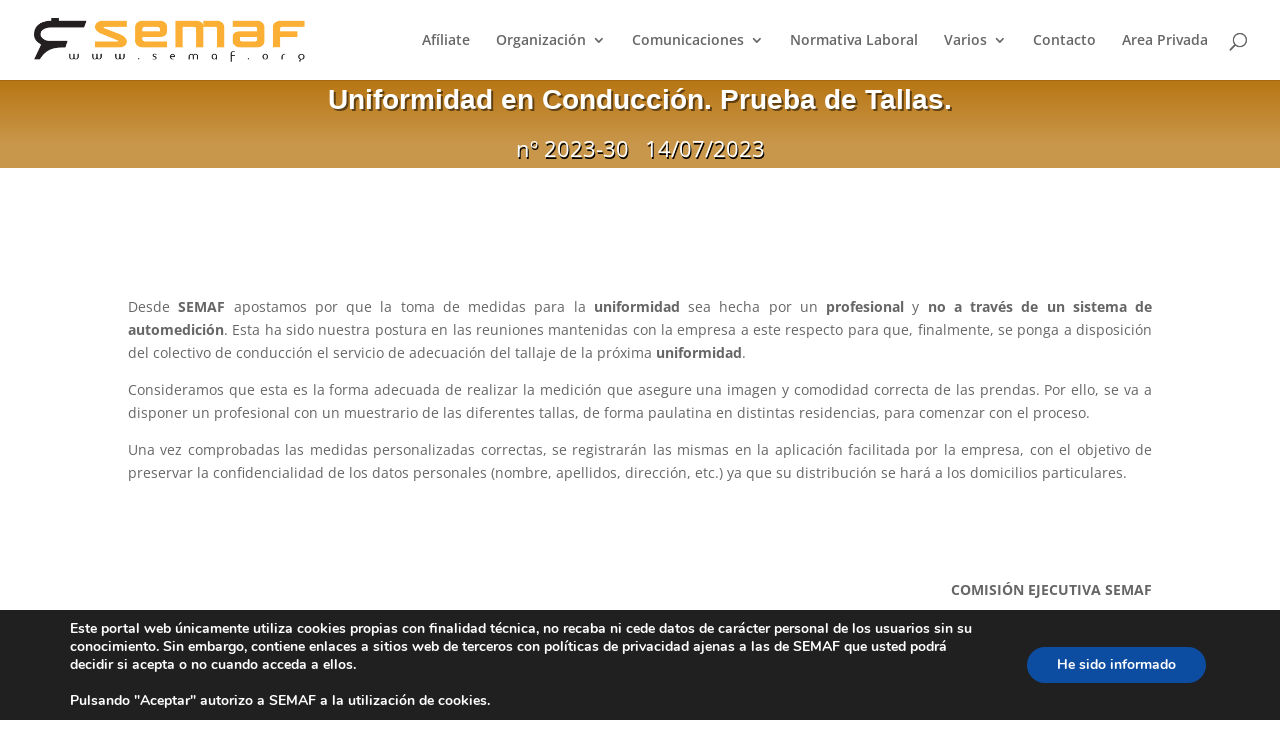

--- FILE ---
content_type: text/css
request_url: https://www.semaf.org/wp-content/themes/divi-semaf/style.css?ver=4.25.2
body_size: 3730
content:
/*======================================
Theme Name: Semaf
Theme URI: https://divicake.com/
Description: semaf theme basado en DIVI
Version: 1.0
Author: Reinaldo Aguilera
Author URI: https://divicake.com/
Template: Divi
======================================*/

/* You can add your own CSS styles here. Use !important to overwrite styles if needed. */

.et-social-youtube a:before {
    content: '\e0a3';
}

.single-informaciones_cpt .semaf_header_infodetalle_h1 {
    font-family: 'Montserrat', Helvetica, Arial, Lucida, sans-serif;
    font-weight: 700;
    color: #b26b00 !important;
    line-height: 1.4em;
}

.semaf-home-icon-cal_tiny {
    font-size: 24px !important;
}

.et_pb_blurb_content_cpt {
    width: 100%;
    max-width: 100%;
    padding-top: 0
}

.et_pb_blurb_cpt {
    border-bottom-width: 2px;
    border-bottom-color: #ffbe5c
}

/*
    Home infos
*/
.home-info{
    font-size:16px;
    padding:1em 0;
}
.home-info h4 {
    font-family: 'Montserrat', Helvetica, Arial, Lucida, sans-serif;
    font-size: 22px;
    color: #1f1f1f !important;
    line-height: 1.8em;
}
.home-info h4, .home-info .date{
    text-align:left;
}

/*
    Lista de informaciones
*/

.list-infos article {
    margin: 10px 0;
    padding: 20px;
    background: #f2f2f2;
    border: 1px #ccc solid;
}

.list-infos article h1 {
    color: #ff9900;
    font-size: 1.5em;
    margin-bottom: 0;
}

/*
    Portfolio: Secciones sindicales
 */
a:focus {
    outline: none;
}

.portfolioFilter {
    padding: 15px 0;
}

.portfolioFilter a {
    margin-right: 6px;
    color: #666;
    text-decoration: none;
    border: 1px solid #ccc;
    padding: 4px 15px;
    border-radius: 50px;
    display: inline-block;
}

.portfolioFilter a.current {
    background: #1e1e1e;
    /*border: 1px solid #1e1e1e;*/
    color: #f9f9f9;
}

.portfolioContainer {
}

.isotope-item {
    z-index: 2;
}

.isotope-hidden.isotope-item {
    pointer-events: none;
    z-index: 1;
}

.isotope,
.isotope .isotope-item {
    -webkit-transition-duration: 0.8s;
    -moz-transition-duration: 0.8s;
    transition-duration: 0.8s;
}

.isotope {
    -webkit-transition-property: height, width;
    -moz-transition-property: height, width;
    transition-property: height, width;
}

.isotope .isotope-item {
    -webkit-transition-property: -webkit-transform, opacity;
    -moz-transition-property: -moz-transform, opacity;
    transition-property: transform, opacity;
}

.info-portfolio {
    margin: 10px 0;
    padding: 20px;
    background: #f2f2f2;
    border: 1px #ccc solid;
}

.info-portfolio.w100 {
    width: 100%;
}

.info-portfolio .ambito_semaf {
    height: 100px;
    width: 100px;
    float: left;
    color: #fff;
    background-color: #ff9900;
    text-align: center;
    border-radius: 200px 200px 200px 200px;
    -moz-border-radius: 200px 200px 200px 200px;
    -webkit-border-radius: 200px 200px 200px 200px;
    border: 3px solid #333;
    padding: 5px;
    display: flex;
    justify-content: center;
    align-items: center;
    margin-right: 20px;
}

.info-portfolio .ambito_semaf a {
    color: #fff;
}

.info-portfolio h2 {
    color: #ff9900;
}
.post_semaf_detalle {
    padding-top: 20px;
    padding-bottom: 20px;
}
.post_semaf_detalle_download,
.post_semaf_detalle_firma {
    padding-top: 20px;
    padding-bottom: 20px;
}
.semaf-pb-icon{
    color: #ffffff;
    background-color: #b26b00;
}

/*  Ejecutiva*/

.et_semaf_ejecutiva_card {
    margin-bottom: 2em;
}

/* Cabeceras del HEADER  */

.et_pb_fullwidth_header_semaf {
    background-image: linear-gradient(180deg, rgba(178, 107, 0, 0.93) 0%, rgba(178, 107, 0, 0.7) 75%);
    background-color: rgba(255, 255, 255, 0);
}

.et_pb_fullwidth_header_semaf h1.et_pb_module_header {
    font-family: 'Montserrat', Helvetica, Arial, Lucida, sans-serif;
    font-weight: 700;
    font-size: 60px;
    color: #ffffff !important;
    line-height: 1.4em;
    text-shadow: 0.08em 0.08em 0em rgba(0, 0, 0, 0.5);
}

/*
Paginacion
*/

.center {
    text-align: center;
}

.pagination {
    display: inline-block;
}

.pagination a, .pagination span {
    color: black;
    float: left;
    padding: 8px 16px;
    text-decoration: none;
    transition: background-color .3s;
    border: 1px solid #ddd;
}

.pagination span.current {
    background-color: #e09900;
    color: white;
    border: 1px solid #e09900;
}

.pagination a:hover:not(.active) {
    background-color: #ddd;
}

/*
Tags
*/

.float-right {
    float: right !important;
}

.badge-semaf a,.badge-semaf span {
    background-color: #FEC95B;
    color: white;
    margin-right: 0.3em;
    display: inline-block;
    padding: 0.3em 0.45em;
    font-size: 80%;
    font-weight: 600;
    line-height: 1;
    text-align: center;
    white-space: nowrap;
    vertical-align: baseline;
    border-radius: 0.2rem;
    transition: color 0.15s ease-in-out, background-color 0.15s ease-in-out, border-color 0.15s ease-in-out, box-shadow 0.15s ease-in-out; }
@media (prefers-reduced-motion: reduce) {
    .badge-semaf {
        transition: none; } }
a.badge-semaf:hover, a.badge-semaf:focus {
    text-decoration: none; }
.badge-semaf:empty {
    display: none; }

.btn .badge-semaf, .fc-unthemed .fc-button .badge-semaf {
    position: relative;
    top: -1px; }

.badge-semaf-pill {
    padding-right: 0.65em;
    padding-left: 0.65em;
    border-radius: 10rem; }



.tags-semaf > div {
    float: right;
}

.tags-semaf > h5.card-title {
    font-size: 1rem;
    font-weight: 400;
    line-height: 1.2;
    color: #000;
    display: block;
    margin-block-start: 1.67em;
    margin-block-end: 1.67em;
    margin-inline-start: 0px;
    margin-inline-end: 0px;
}

.tags-semaf li a {


    color: #e09900;
    display: inline-block;
    height: 26px;
    line-height: 26px;
    padding: 0 20px 0 23px;
    position: relative;
    margin: 0 10px 10px 0;
    text-decoration: none;
    -webkit-transition: color 0.2s;
}



.tags-semaf li a:before {
    border-radius: 10px;
    box-shadow: inset 2px 2px #e09900;
    content: '';
    height: 6px;
    left: 10px;
    position: absolute;
    width: 6px;
    top: 10px;
}


.tags-semaf a:hover {
    color: #ff9900;
    text-decoration: underline;
}

/* Widget */

.widget-semaf {
    padding-bottom: 1em;
}

    /*
    Tags 2
    */

.tags2 {
    list-style: none;
    margin: 0;
    overflow: hidden;
    padding: 0;
}

.tags2 li {
    float: left;
}

.tag2 {
    background: #eee;
    border-radius: 3px 0 0 3px;
    color: #999;
    display: inline-block;
    height: 26px;
    line-height: 26px;
    padding: 0 20px 0 23px;
    position: relative;
    margin: 0 10px 10px 0;
    text-decoration: none;
    -webkit-transition: color 0.2s;
}

.tag2::before {
    background: #fff;
    border-radius: 10px;
    box-shadow: inset 0 1px rgba(0, 0, 0, 0.25);
    content: '';
    height: 6px;
    left: 10px;
    position: absolute;
    width: 6px;
    top: 10px;
}

.tag2::after {
    background: #fff;
    border-bottom: 13px solid transparent;
    border-left: 10px solid #eee;
    border-top: 13px solid transparent;
    content: '';
    position: absolute;
    right: 0;
    top: 0;
}

.tag2:hover {
    background-color: #DCA03B;
    color: white;
}

.tag2:hover::after {
    border-left-color: #DCA03B;
}

/*
Boton leer mas
*/
.morebutton {
    display: inline-block;
    border-radius: 4px;
    background-color: #ff9900;
    border: none;
    color: #FFFFFF;
    text-align: center;
    padding: 5px;
    width: 100px;
    transition: all 0.5s;
    cursor: pointer;
    margin: 5px;
}

.morebutton span {
    cursor: pointer;
    display: inline-block;
    position: relative;
    transition: 0.5s;
}

.morebutton span:after {
    content: '\00bb';
    position: absolute;
    opacity: 0;
    top: 0;
    right: -20px;
    transition: 0.5s;
}

.morebutton:hover span {
    padding-right: 25px;
}

.morebutton:hover span:after {
    opacity: 1;
    right: 0;
}

/*
List detalle
*/
article p {
    text-align: justify;
}

/* Header Info */

#header-info .et_pb_section_1.section_has_divider.et_pb_bottom_divider .et_pb_bottom_inside_divider {
    background-image: url([data-uri]);
    background-size: 100% 100px;
    bottom: 0;
    height: 100px;
    z-index: 10
}

#header-info .et_pb_fullwidth_header_0.et_pb_fullwidth_header .header-content h1,
#header-info .et_pb_fullwidth_header_0.et_pb_fullwidth_header .header-content h2.et_pb_module_header,
#header-info .et_pb_fullwidth_header_0.et_pb_fullwidth_header .header-content h3.et_pb_module_header,
#header-info .et_pb_fullwidth_header_0.et_pb_fullwidth_header .header-content h4.et_pb_module_header,
#header-info .et_pb_fullwidth_header_0.et_pb_fullwidth_header .header-content h5.et_pb_module_header,
#header-info .et_pb_fullwidth_header_0.et_pb_fullwidth_header .header-content h6.et_pb_module_header {
    font-family: 'Montserrat', Helvetica, Arial, Lucida, sans-serif;
    font-weight: 700;
    font-size: 2em;
    color: #ffffff !important;
    line-height: 1.4em;
    text-shadow: 0.08em 0.08em 0em rgba(0, 0, 0, 0.5)
}

#header-info .et_pb_fullwidth_header_0.et_pb_fullwidth_header .et_pb_header_content_wrapper {
    font-size: 22px;
    line-height: 1.8em
}

#header-info .et_pb_fullwidth_header_0 .header-content {
    text-shadow: 0.12em 0.11em 0em #000000
}

#header-info .et_pb_fullwidth_header.et_pb_fullwidth_header_0 {
    background-image: linear-gradient(180deg, rgba(178, 107, 0, 0.93) 0%, rgba(178, 107, 0, 0.7) 75%);
    background-color: rgba(255, 255, 255, 0)
}

#header-info .et_pb_fullwidth_header_0 .et_pb_button_two.et_pb_button {
    border-width: 2px !important;
    border-color: #ffffff;
    border-radius: 0px;
    letter-spacing: 2px;
    font-size: 16px;
    font-family: 'Montserrat', Helvetica, Arial, Lucida, sans-serif !important;
    text-transform: uppercase !important
}

#header-info .et_pb_fullwidth_header_0 .et_pb_button_two.et_pb_button:hover {
    color: #6eba01 !important;
    background: #ffffff !important;
    padding-left: 0.7em;
    padding-right: 2em
}

#header-info .et_pb_fullwidth_header_0 .et_pb_button_two.et_pb_button,
#header-info .et_pb_fullwidth_header_0 .et_pb_button_two.et_pb_button:hover {
    padding: 0.3em 1em !important
}

#header-info .et_pb_fullwidth_header_0 .et_pb_button_two.et_pb_button:before,
#header-info .et_pb_fullwidth_header_0 .et_pb_button_two.et_pb_button:after {
    display: none !important
}

#header-info .et_pb_fullwidth_header_0 .et_pb_button_one.et_pb_button {
    background: #6eba01;
    border-width: 2px !important;
    border-color: #6eba01;
    border-radius: 0px;
    letter-spacing: 2px;
    font-size: 16px;
    font-family: 'Montserrat', Helvetica, Arial, Lucida, sans-serif !important;
    text-transform: uppercase !important;
    background-color: #6eba01
}

#header-info .et_pb_fullwidth_header_0 .et_pb_button_one.et_pb_button:hover {
    color: #6eba01 !important;
    background: #ffffff !important;
    border-color: #ffffff !important;
    padding-left: 0.7em;
    padding-right: 2em
}

#header-info .et_pb_fullwidth_header_0 .et_pb_button_one.et_pb_button,
#header-info .et_pb_fullwidth_header_0 .et_pb_button_one.et_pb_button:hover {
    padding: 0.3em 1em !important
}

#header-info .et_pb_fullwidth_header_0 .et_pb_button_one.et_pb_button:before,
#header-info .et_pb_fullwidth_header_0 .et_pb_button_one.et_pb_button:after {
    display: none !important
}

#header-info .et_pb_fullwidth_header_0 .et_pb_button_two.et_pb_button,
#header-info .et_pb_fullwidth_header_0 .et_pb_button_one.et_pb_button {
    transition: color 300ms ease 0ms, background-color 300ms ease 0ms, border 300ms ease 0ms, border-radius 300ms ease 0ms, letter-spacing 300ms ease 0ms, color 300ms ease 0ms, background-color 300ms ease 0ms, border 300ms ease 0ms, border-radius 300ms ease 0ms, letter-spacing 300ms ease 0ms
}

#header-info .et_pb_fullwidth_header_0.et_pb_fullwidth_header .et_pb_fullwidth_header_scroll a .et-pb-icon {
    font-size: 48px
}

@media only screen and (max-width: 767px) {
    #header-info .et_pb_fullwidth_header_0.et_pb_fullwidth_header .header-content h1,
    #header-info .et_pb_fullwidth_header_0.et_pb_fullwidth_header .header-content h2.et_pb_module_header,
    #header-info .et_pb_fullwidth_header_0.et_pb_fullwidth_header .header-content h3.et_pb_module_header,
    #header-info .et_pb_fullwidth_header_0.et_pb_fullwidth_header .header-content h4.et_pb_module_header,
    #header-info .et_pb_fullwidth_header_0.et_pb_fullwidth_header .header-content h5.et_pb_module_header,
    #header-info .et_pb_fullwidth_header_0.et_pb_fullwidth_header .header-content h6.et_pb_module_header {
        font-size: 2em;
    }
}

#header-info .meta .dashicons-calendar-alt{
    margin:0 0 0 10px; vertical-align: baseline;
}
.post_semaf_detalle_firma p{
    text-align:right;
}

/*
Formulario desuscripción
*/
#unsuscribe .input-container {
    display: -ms-flexbox; /* IE10 */
    display: flex;
    width: 100%;
    margin-bottom: 15px;
}

#unsuscribe .icon {
    padding: 10px;
    background: dodgerblue;
    color: white;
    min-width: 50px;
    text-align: center;
    height:auto;
}

#unsuscribe .input-field {
    width: 100%;
    padding: 10px;
    outline: none;
}

#unsuscribe .input-field:focus {
    border: 2px solid dodgerblue;
}

#unsuscribe .btn {
    background-color: dodgerblue;
    color: white;
    padding: 15px 20px;
    border: none;
    cursor: pointer;
    width: 100%;
    opacity: 0.9;
}

#unsuscribe .btn:hover {
    opacity: 1;
}

/*
Adjuntos
*/

.attachments li {
    list-style:none;
}
.attachments li a{

    border: solid 1px #ccc;
    padding: 20px;
    background: #ccc;

    display: -webkit-inline-box;
    display: -webkit-inline-flex;
    display: -moz-inline-box;
    display: -ms-inline-flexbox;
    display: inline-flex;
    -webkit-align-self: auto;

    -ms-flex-align: center;
    -webkit-align-items: center;
    -webkit-box-align: center;

    border-radius: 4px;

    align-items: center;
}
.attachments li a:hover{
    background:#eee;
}

.attachments li a span{
    margin-left:10px;
    color: #444;
    font-weight: bold;
}

.ext{
    text-indent:-36px;
    margin:0 !important;
}

/* Perfil de Afiliado */
#perfil table{
    width:100%;
}
#perfil tbody tr{
    border: dashed #b7b7b7 1px;
    border-left:none;
    border-right:none;
}
#perfil tbody td, #perfil tfoot th{
    padding:27px 0;
}

.button{
    padding: .3em 1em;
    border: 2px solid;
    margin:5px;
    display:inline-block;
}
.button:hover{
    background-color:#e7e7e7;
    border-color:#e7e7e7;
}


/*
Formularios
*/
#forms .input-container {
    display: -ms-flexbox; /* IE10 */
    display: inline-flex;
    width: 100%;
    margin-bottom: 15px;
}

#forms .icon {
    padding: 10px;
    background: #FF9A00;
    color: black;
    min-width: 50px;
    text-align: center;
    height:auto;
}

#forms .input-field {
    width: 100%;
    padding: 10px;
    outline: none;
}

#forms .input-field:focus {
    border: 2px solid #FF9A00;
}

#forms .btn {
    background-color: #FF9A00;
    color: black;
    padding: 15px 20px;
    border: none;
    cursor: pointer;
    width: 100%;
    opacity: 0.9;
}

#forms .btn:hover {
    opacity: 1;
}

/* The alert message box */
.alert {
    padding: 20px;
    background-color: #ffa319;
    color: black;
    margin-bottom: 15px;
    font-weight: bold;
}

/* The close button */
.closebtn {
    margin-left: 15px;
    color: black;
    font-weight: bold;
    float: right;
    font-size: 22px;
    line-height: 20px;
    cursor: pointer;
    transition: 0.3s;
}

/* When moving the mouse over the close button */
.closebtn:hover {
    color: black;
}

--- FILE ---
content_type: application/javascript
request_url: https://www.semaf.org/wp-content/plugins/wp-semaf/js/scripts.js?ver=6.6.4
body_size: 401
content:
(function($){

    $(document).on('submit','#forms',function(e){
        e.preventDefault();

        $forms = $(this);

        $.ajax({
            url : fuendocu_vars.ajaxurl,
            dataType: "json",
            type: 'post',
            data: $forms.serialize(),
            beforeSend: function(){
                //link.html('Cargando ...');
            },
            success: function($result){
                if($result.error){
                    $('#fuendocu_message .alert.warning p').html($result.msg);
                    $('#fuendocu_message .w3-modal').show();
                }else{
                    $("#forms").fadeOut();
                    $("#fuendocu_message_correct").append('<p>'+$result.msg+'</p>');
                    $("#fuendocu_message_correct").fadeIn();
                }
            }

        });

    });

    $(document).on('click','#fuendocu_message .closebtn',function(e){
        $('#fuendocu_message .w3-modal').hide();
    });

})(jQuery);